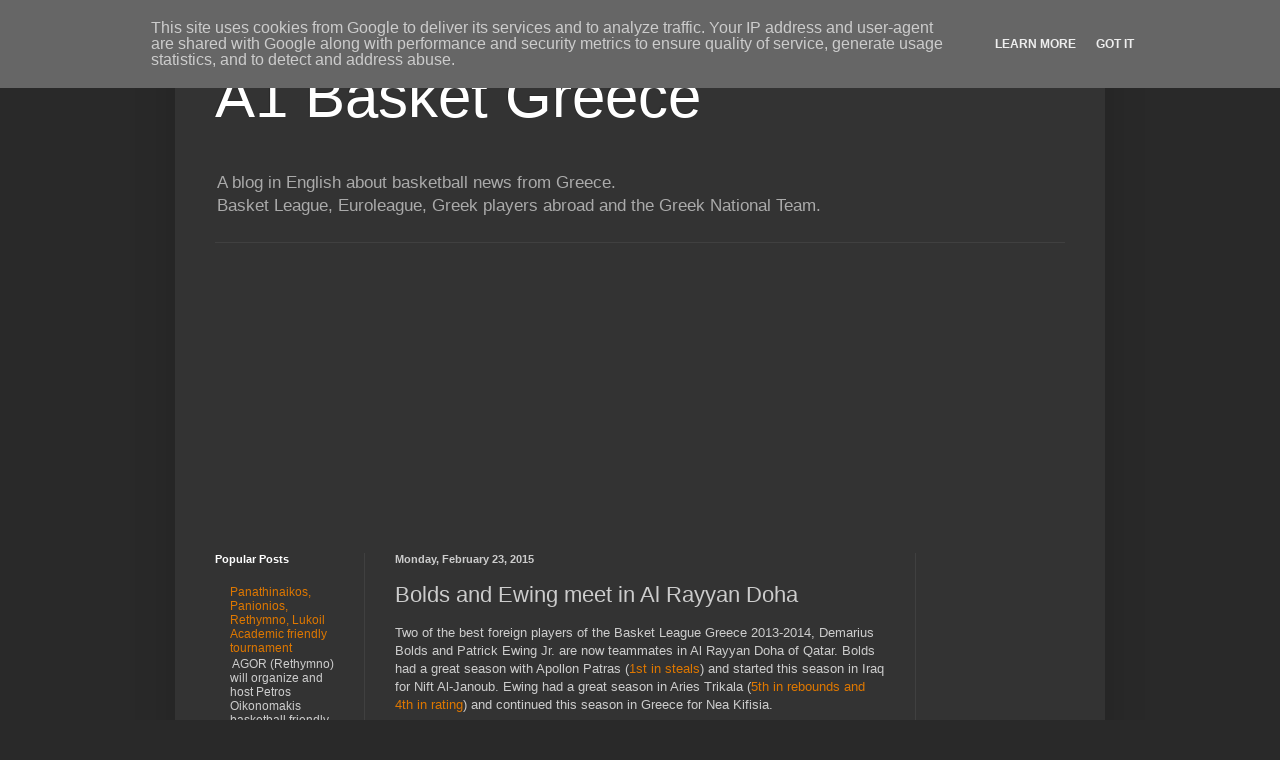

--- FILE ---
content_type: text/html; charset=UTF-8
request_url: https://www.a1basket.gr/2015/02/bolds-and-ewing-meet-in-al-rayyan-doha.html
body_size: 11392
content:
<!DOCTYPE html>
<html class='v2' dir='ltr' xmlns='http://www.w3.org/1999/xhtml' xmlns:b='http://www.google.com/2005/gml/b' xmlns:data='http://www.google.com/2005/gml/data' xmlns:expr='http://www.google.com/2005/gml/expr' xmlns:og='http://ogp.me/ns#'>
<head>
<link href='https://www.blogger.com/static/v1/widgets/335934321-css_bundle_v2.css' rel='stylesheet' type='text/css'/>
<meta content='width=1100' name='viewport'/>
<meta content='text/html; charset=UTF-8' http-equiv='Content-Type'/>
<meta content='blogger' name='generator'/>
<link href='https://www.a1basket.gr/favicon.ico' rel='icon' type='image/x-icon'/>
<link href='https://www.a1basket.gr/2015/02/bolds-and-ewing-meet-in-al-rayyan-doha.html' rel='canonical'/>
<link rel="alternate" type="application/atom+xml" title="A1 Basket Greece - Atom" href="https://www.a1basket.gr/feeds/posts/default" />
<link rel="alternate" type="application/rss+xml" title="A1 Basket Greece - RSS" href="https://www.a1basket.gr/feeds/posts/default?alt=rss" />
<link rel="service.post" type="application/atom+xml" title="A1 Basket Greece - Atom" href="https://www.blogger.com/feeds/3622491561348237477/posts/default" />

<link rel="alternate" type="application/atom+xml" title="A1 Basket Greece - Atom" href="https://www.a1basket.gr/feeds/1678988457793497492/comments/default" />
<!--Can't find substitution for tag [blog.ieCssRetrofitLinks]-->
<meta content='https://www.a1basket.gr/2015/02/bolds-and-ewing-meet-in-al-rayyan-doha.html' property='og:url'/>
<meta content='Bolds and Ewing meet in Al Rayyan Doha' property='og:title'/>
<meta content='A blog in English about basketball news from Greece.
Basket League, Euroleague, Greek players abroad and Greek National Team.' property='og:description'/>
<title>A1 Basket Greece: Bolds and Ewing meet in Al Rayyan Doha</title>
<style id='page-skin-1' type='text/css'><!--
/*
-----------------------------------------------
Blogger Template Style
Name:     Simple
Designer: Blogger
URL:      www.blogger.com
----------------------------------------------- */
/* Content
----------------------------------------------- */
body {
font: normal normal 12px Arial, Tahoma, Helvetica, FreeSans, sans-serif;
color: #cccccc;
background: #292929 none repeat scroll top left;
padding: 0 40px 40px 40px;
}
html body .region-inner {
min-width: 0;
max-width: 100%;
width: auto;
}
h2 {
font-size: 22px;
}
a:link {
text-decoration:none;
color: #dd7700;
}
a:visited {
text-decoration:none;
color: #cc6600;
}
a:hover {
text-decoration:underline;
color: #cc6600;
}
.body-fauxcolumn-outer .fauxcolumn-inner {
background: transparent none repeat scroll top left;
_background-image: none;
}
.body-fauxcolumn-outer .cap-top {
position: absolute;
z-index: 1;
height: 400px;
width: 100%;
}
.body-fauxcolumn-outer .cap-top .cap-left {
width: 100%;
background: transparent none repeat-x scroll top left;
_background-image: none;
}
.content-outer {
-moz-box-shadow: 0 0 40px rgba(0, 0, 0, .15);
-webkit-box-shadow: 0 0 5px rgba(0, 0, 0, .15);
-goog-ms-box-shadow: 0 0 10px #333333;
box-shadow: 0 0 40px rgba(0, 0, 0, .15);
margin-bottom: 1px;
}
.content-inner {
padding: 10px 10px;
}
.content-inner {
background-color: #333333;
}
/* Header
----------------------------------------------- */
.header-outer {
background: transparent none repeat-x scroll 0 -400px;
_background-image: none;
}
.Header h1 {
font: normal normal 60px Arial, Tahoma, Helvetica, FreeSans, sans-serif;
color: #ffffff;
text-shadow: -1px -1px 1px rgba(0, 0, 0, .2);
}
.Header h1 a {
color: #ffffff;
}
.Header .description {
font-size: 140%;
color: #aaaaaa;
}
.header-inner .Header .titlewrapper {
padding: 22px 30px;
}
.header-inner .Header .descriptionwrapper {
padding: 0 30px;
}
/* Tabs
----------------------------------------------- */
.tabs-inner .section:first-child {
border-top: 1px solid #404040;
}
.tabs-inner .section:first-child ul {
margin-top: -1px;
border-top: 1px solid #404040;
border-left: 0 solid #404040;
border-right: 0 solid #404040;
}
.tabs-inner .widget ul {
background: #222222 none repeat-x scroll 0 -800px;
_background-image: none;
border-bottom: 1px solid #404040;
margin-top: 0;
margin-left: -30px;
margin-right: -30px;
}
.tabs-inner .widget li a {
display: inline-block;
padding: .6em 1em;
font: normal normal 14px Arial, Tahoma, Helvetica, FreeSans, sans-serif;
color: #999999;
border-left: 1px solid #333333;
border-right: 0 solid #404040;
}
.tabs-inner .widget li:first-child a {
border-left: none;
}
.tabs-inner .widget li.selected a, .tabs-inner .widget li a:hover {
color: #ffffff;
background-color: #000000;
text-decoration: none;
}
/* Columns
----------------------------------------------- */
.main-outer {
border-top: 0 solid #404040;
}
.fauxcolumn-left-outer .fauxcolumn-inner {
border-right: 1px solid #404040;
}
.fauxcolumn-right-outer .fauxcolumn-inner {
border-left: 1px solid #404040;
}
/* Headings
----------------------------------------------- */
div.widget > h2,
div.widget h2.title {
margin: 0 0 1em 0;
font: normal bold 11px Arial, Tahoma, Helvetica, FreeSans, sans-serif;
color: #ffffff;
}
/* Widgets
----------------------------------------------- */
.widget .zippy {
color: #999999;
text-shadow: 2px 2px 1px rgba(0, 0, 0, .1);
}
.widget .popular-posts ul {
list-style: none;
}
/* Posts
----------------------------------------------- */
h2.date-header {
font: normal bold 11px Arial, Tahoma, Helvetica, FreeSans, sans-serif;
}
.date-header span {
background-color: transparent;
color: #cccccc;
padding: inherit;
letter-spacing: inherit;
margin: inherit;
}
.main-inner {
padding-top: 30px;
padding-bottom: 30px;
}
.main-inner .column-center-inner {
padding: 0 15px;
}
.main-inner .column-center-inner .section {
margin: 0 15px;
}
.post {
margin: 0 0 25px 0;
}
h3.post-title, .comments h4 {
font: normal normal 22px Arial, Tahoma, Helvetica, FreeSans, sans-serif;
margin: .75em 0 0;
}
.post-body {
font-size: 110%;
line-height: 1.4;
position: relative;
}
.post-body img, .post-body .tr-caption-container, .Profile img, .Image img,
.BlogList .item-thumbnail img {
padding: 0;
background: #111111;
border: 1px solid #111111;
-moz-box-shadow: 1px 1px 5px rgba(0, 0, 0, .1);
-webkit-box-shadow: 1px 1px 5px rgba(0, 0, 0, .1);
box-shadow: 1px 1px 5px rgba(0, 0, 0, .1);
}
.post-body img, .post-body .tr-caption-container {
padding: 1px;
}
.post-body .tr-caption-container {
color: #cccccc;
}
.post-body .tr-caption-container img {
padding: 0;
background: transparent;
border: none;
-moz-box-shadow: 0 0 0 rgba(0, 0, 0, .1);
-webkit-box-shadow: 0 0 0 rgba(0, 0, 0, .1);
box-shadow: 0 0 0 rgba(0, 0, 0, .1);
}
.post-header {
margin: 0 0 1.5em;
line-height: 1.6;
font-size: 90%;
}
.post-footer {
margin: 20px -2px 0;
padding: 5px 10px;
color: #888888;
background-color: #303030;
border-bottom: 1px solid #444444;
line-height: 1.6;
font-size: 90%;
}
#comments .comment-author {
padding-top: 1.5em;
border-top: 1px solid #404040;
background-position: 0 1.5em;
}
#comments .comment-author:first-child {
padding-top: 0;
border-top: none;
}
.avatar-image-container {
margin: .2em 0 0;
}
#comments .avatar-image-container img {
border: 1px solid #111111;
}
/* Comments
----------------------------------------------- */
.comments .comments-content .icon.blog-author {
background-repeat: no-repeat;
background-image: url([data-uri]);
}
.comments .comments-content .loadmore a {
border-top: 1px solid #999999;
border-bottom: 1px solid #999999;
}
.comments .comment-thread.inline-thread {
background-color: #303030;
}
.comments .continue {
border-top: 2px solid #999999;
}
/* Accents
---------------------------------------------- */
.section-columns td.columns-cell {
border-left: 1px solid #404040;
}
.blog-pager {
background: transparent none no-repeat scroll top center;
}
.blog-pager-older-link, .home-link,
.blog-pager-newer-link {
background-color: #333333;
padding: 5px;
}
.footer-outer {
border-top: 0 dashed #bbbbbb;
}
/* Mobile
----------------------------------------------- */
body.mobile  {
background-size: auto;
}
.mobile .body-fauxcolumn-outer {
background: transparent none repeat scroll top left;
}
.mobile .body-fauxcolumn-outer .cap-top {
background-size: 100% auto;
}
.mobile .content-outer {
-webkit-box-shadow: 0 0 3px rgba(0, 0, 0, .15);
box-shadow: 0 0 3px rgba(0, 0, 0, .15);
}
.mobile .tabs-inner .widget ul {
margin-left: 0;
margin-right: 0;
}
.mobile .post {
margin: 0;
}
.mobile .main-inner .column-center-inner .section {
margin: 0;
}
.mobile .date-header span {
padding: 0.1em 10px;
margin: 0 -10px;
}
.mobile h3.post-title {
margin: 0;
}
.mobile .blog-pager {
background: transparent none no-repeat scroll top center;
}
.mobile .footer-outer {
border-top: none;
}
.mobile .main-inner, .mobile .footer-inner {
background-color: #333333;
}
.mobile-index-contents {
color: #cccccc;
}
.mobile-link-button {
background-color: #dd7700;
}
.mobile-link-button a:link, .mobile-link-button a:visited {
color: #ffffff;
}
.mobile .tabs-inner .section:first-child {
border-top: none;
}
.mobile .tabs-inner .PageList .widget-content {
background-color: #000000;
color: #ffffff;
border-top: 1px solid #404040;
border-bottom: 1px solid #404040;
}
.mobile .tabs-inner .PageList .widget-content .pagelist-arrow {
border-left: 1px solid #404040;
}

--></style>
<style id='template-skin-1' type='text/css'><!--
body {
min-width: 930px;
}
.content-outer, .content-fauxcolumn-outer, .region-inner {
min-width: 930px;
max-width: 930px;
_width: 930px;
}
.main-inner .columns {
padding-left: 180px;
padding-right: 180px;
}
.main-inner .fauxcolumn-center-outer {
left: 180px;
right: 180px;
/* IE6 does not respect left and right together */
_width: expression(this.parentNode.offsetWidth -
parseInt("180px") -
parseInt("180px") + 'px');
}
.main-inner .fauxcolumn-left-outer {
width: 180px;
}
.main-inner .fauxcolumn-right-outer {
width: 180px;
}
.main-inner .column-left-outer {
width: 180px;
right: 100%;
margin-left: -180px;
}
.main-inner .column-right-outer {
width: 180px;
margin-right: -180px;
}
#layout {
min-width: 0;
}
#layout .content-outer {
min-width: 0;
width: 800px;
}
#layout .region-inner {
min-width: 0;
width: auto;
}
--></style>
<!-- Google tag (gtag.js) -->
<script async='true' src='https://www.googletagmanager.com/gtag/js?id=G-DW6NJHEC44'></script>
<script>
        window.dataLayer = window.dataLayer || [];
        function gtag(){dataLayer.push(arguments);}
        gtag('js', new Date());
        gtag('config', 'G-DW6NJHEC44');
      </script>
<!-- Open Graph Meta Tags BEGIN -->
<meta content='A1 Basket Greece' property='og:title'/>
<meta content='website' property='og:type'/>
<meta content='http://www.a1basket.gr' property='og:url'/>
<meta content='https://i.ytimg.com/vi/WWmJhLy53iQ/mqdefault.jpg' property='og:image'/>
<meta content='A blog in English about basketball news from Greece' property='og:description'/>
<!-- Open Graph Meta Tags END -->
<!-- Twitter Cards BEGIN -->
<meta content='summary' name='twitter:card'/>
<meta content='@a1basket' name='twitter:site'/>
<meta content='@spyrosth' name='twitter:creator'/>
<meta content='A1 Basket Greece' name='twitter:title'/>
<meta content='A blog in English about basketball news from Greece' name='twitter:description'/>
<!-- Twitter Cards END -->
<!-- Facebook Pixel Code -->
<script>
  !function(f,b,e,v,n,t,s)
  {if(f.fbq)return;n=f.fbq=function(){n.callMethod?
  n.callMethod.apply(n,arguments):n.queue.push(arguments)};
  if(!f._fbq)f._fbq=n;n.push=n;n.loaded=!0;n.version='2.0';
  n.queue=[];t=b.createElement(e);t.async=!0;
  t.src=v;s=b.getElementsByTagName(e)[0];
  s.parentNode.insertBefore(t,s)}(window, document,'script',
  'https://connect.facebook.net/en_US/fbevents.js');
  fbq('init', '357712231097617');
  fbq('track', 'PageView');
</script>
<noscript><img height="1" width="1" style="display:none"
  src="https://www.facebook.com/tr?id=357712231097617&ev=PageView&noscript=1"
/></noscript>
<!-- End Facebook Pixel Code -->
<link href='https://www.blogger.com/dyn-css/authorization.css?targetBlogID=3622491561348237477&amp;zx=d25c3e47-5c79-40ed-a99a-cf458175c696' media='none' onload='if(media!=&#39;all&#39;)media=&#39;all&#39;' rel='stylesheet'/><noscript><link href='https://www.blogger.com/dyn-css/authorization.css?targetBlogID=3622491561348237477&amp;zx=d25c3e47-5c79-40ed-a99a-cf458175c696' rel='stylesheet'/></noscript>
<meta name='google-adsense-platform-account' content='ca-host-pub-1556223355139109'/>
<meta name='google-adsense-platform-domain' content='blogspot.com'/>

<!-- data-ad-client=ca-pub-9655440606749612 -->

<script type="text/javascript" language="javascript">
  // Supply ads personalization default for EEA readers
  // See https://www.blogger.com/go/adspersonalization
  adsbygoogle = window.adsbygoogle || [];
  if (typeof adsbygoogle.requestNonPersonalizedAds === 'undefined') {
    adsbygoogle.requestNonPersonalizedAds = 1;
  }
</script>


</head>
<body class='loading variant-dark'>
<div class='navbar section' id='navbar' name='Navbar'><div class='widget Navbar' data-version='1' id='Navbar1'><script type="text/javascript">
    function setAttributeOnload(object, attribute, val) {
      if(window.addEventListener) {
        window.addEventListener('load',
          function(){ object[attribute] = val; }, false);
      } else {
        window.attachEvent('onload', function(){ object[attribute] = val; });
      }
    }
  </script>
<div id="navbar-iframe-container"></div>
<script type="text/javascript" src="https://apis.google.com/js/platform.js"></script>
<script type="text/javascript">
      gapi.load("gapi.iframes:gapi.iframes.style.bubble", function() {
        if (gapi.iframes && gapi.iframes.getContext) {
          gapi.iframes.getContext().openChild({
              url: 'https://www.blogger.com/navbar/3622491561348237477?po\x3d1678988457793497492\x26origin\x3dhttps://www.a1basket.gr',
              where: document.getElementById("navbar-iframe-container"),
              id: "navbar-iframe"
          });
        }
      });
    </script><script type="text/javascript">
(function() {
var script = document.createElement('script');
script.type = 'text/javascript';
script.src = '//pagead2.googlesyndication.com/pagead/js/google_top_exp.js';
var head = document.getElementsByTagName('head')[0];
if (head) {
head.appendChild(script);
}})();
</script>
</div></div>
<div class='body-fauxcolumns'>
<div class='fauxcolumn-outer body-fauxcolumn-outer'>
<div class='cap-top'>
<div class='cap-left'></div>
<div class='cap-right'></div>
</div>
<div class='fauxborder-left'>
<div class='fauxborder-right'></div>
<div class='fauxcolumn-inner'>
</div>
</div>
<div class='cap-bottom'>
<div class='cap-left'></div>
<div class='cap-right'></div>
</div>
</div>
</div>
<div class='content'>
<div class='content-fauxcolumns'>
<div class='fauxcolumn-outer content-fauxcolumn-outer'>
<div class='cap-top'>
<div class='cap-left'></div>
<div class='cap-right'></div>
</div>
<div class='fauxborder-left'>
<div class='fauxborder-right'></div>
<div class='fauxcolumn-inner'>
</div>
</div>
<div class='cap-bottom'>
<div class='cap-left'></div>
<div class='cap-right'></div>
</div>
</div>
</div>
<div class='content-outer'>
<div class='content-cap-top cap-top'>
<div class='cap-left'></div>
<div class='cap-right'></div>
</div>
<div class='fauxborder-left content-fauxborder-left'>
<div class='fauxborder-right content-fauxborder-right'></div>
<div class='content-inner'>
<header>
<div class='header-outer'>
<div class='header-cap-top cap-top'>
<div class='cap-left'></div>
<div class='cap-right'></div>
</div>
<div class='fauxborder-left header-fauxborder-left'>
<div class='fauxborder-right header-fauxborder-right'></div>
<div class='region-inner header-inner'>
<div class='header section' id='header' name='Header'><div class='widget Header' data-version='1' id='Header1'>
<div id='header-inner'>
<div class='titlewrapper'>
<h1 class='title'>
<a href='https://www.a1basket.gr/'>
A1 Basket Greece
</a>
</h1>
</div>
<div class='descriptionwrapper'>
<p class='description'><span>A blog in English about basketball news from Greece.<br>Basket League, Euroleague, Greek players abroad and the Greek National Team.</span></p>
</div>
</div>
</div></div>
</div>
</div>
<div class='header-cap-bottom cap-bottom'>
<div class='cap-left'></div>
<div class='cap-right'></div>
</div>
</div>
</header>
<div class='tabs-outer'>
<div class='tabs-cap-top cap-top'>
<div class='cap-left'></div>
<div class='cap-right'></div>
</div>
<div class='fauxborder-left tabs-fauxborder-left'>
<div class='fauxborder-right tabs-fauxborder-right'></div>
<div class='region-inner tabs-inner'>
<div class='tabs section' id='crosscol' name='Cross-Column'><div class='widget AdSense' data-version='1' id='AdSense1'>
<div class='widget-content'>
<script async src="//pagead2.googlesyndication.com/pagead/js/adsbygoogle.js"></script>
<!-- a1basketgreece_crosscol_AdSense1_1x1_as -->
<ins class="adsbygoogle"
     style="display:block"
     data-ad-client="ca-pub-9655440606749612"
     data-ad-host="ca-host-pub-1556223355139109"
     data-ad-host-channel="L0005"
     data-ad-slot="5944204480"
     data-ad-format="auto"></ins>
<script>
(adsbygoogle = window.adsbygoogle || []).push({});
</script>
<div class='clear'></div>
</div>
</div></div>
<div class='tabs no-items section' id='crosscol-overflow' name='Cross-Column 2'></div>
</div>
</div>
<div class='tabs-cap-bottom cap-bottom'>
<div class='cap-left'></div>
<div class='cap-right'></div>
</div>
</div>
<div class='main-outer'>
<div class='main-cap-top cap-top'>
<div class='cap-left'></div>
<div class='cap-right'></div>
</div>
<div class='fauxborder-left main-fauxborder-left'>
<div class='fauxborder-right main-fauxborder-right'></div>
<div class='region-inner main-inner'>
<div class='columns fauxcolumns'>
<div class='fauxcolumn-outer fauxcolumn-center-outer'>
<div class='cap-top'>
<div class='cap-left'></div>
<div class='cap-right'></div>
</div>
<div class='fauxborder-left'>
<div class='fauxborder-right'></div>
<div class='fauxcolumn-inner'>
</div>
</div>
<div class='cap-bottom'>
<div class='cap-left'></div>
<div class='cap-right'></div>
</div>
</div>
<div class='fauxcolumn-outer fauxcolumn-left-outer'>
<div class='cap-top'>
<div class='cap-left'></div>
<div class='cap-right'></div>
</div>
<div class='fauxborder-left'>
<div class='fauxborder-right'></div>
<div class='fauxcolumn-inner'>
</div>
</div>
<div class='cap-bottom'>
<div class='cap-left'></div>
<div class='cap-right'></div>
</div>
</div>
<div class='fauxcolumn-outer fauxcolumn-right-outer'>
<div class='cap-top'>
<div class='cap-left'></div>
<div class='cap-right'></div>
</div>
<div class='fauxborder-left'>
<div class='fauxborder-right'></div>
<div class='fauxcolumn-inner'>
</div>
</div>
<div class='cap-bottom'>
<div class='cap-left'></div>
<div class='cap-right'></div>
</div>
</div>
<!-- corrects IE6 width calculation -->
<div class='columns-inner'>
<div class='column-center-outer'>
<div class='column-center-inner'>
<div class='main section' id='main' name='Main'><div class='widget Blog' data-version='1' id='Blog1'>
<div class='blog-posts hfeed'>

          <div class="date-outer">
        
<h2 class='date-header'><span>Monday, February 23, 2015</span></h2>

          <div class="date-posts">
        
<div class='post-outer'>
<div class='post hentry uncustomized-post-template' itemprop='blogPost' itemscope='itemscope' itemtype='http://schema.org/BlogPosting'>
<meta content='3622491561348237477' itemprop='blogId'/>
<meta content='1678988457793497492' itemprop='postId'/>
<a name='1678988457793497492'></a>
<h3 class='post-title entry-title' itemprop='name'>
Bolds and Ewing meet in Al Rayyan Doha
</h3>
<div class='post-header'>
<div class='post-header-line-1'></div>
</div>
<div class='post-body entry-content' id='post-body-1678988457793497492' itemprop='description articleBody'>
<div dir="ltr" style="text-align: left;" trbidi="on">
Two of the best foreign players of the Basket League Greece 2013-2014, Demarius Bolds and Patrick Ewing Jr. are now teammates in Al Rayyan Doha of Qatar. Bolds had a great season with Apollon Patras (<a href="http://www.a1basket.gr/2014/06/2013-2014-basket-league-greece-regular-season-statistics.html" target="_blank">1st in steals</a>) and started this season in Iraq for Nift Al-Janoub. Ewing had a great season in Aries Trikala (<a href="http://www.a1basket.gr/2014/06/2013-2014-basket-league-greece-regular-season-statistics.html" target="_blank">5th in rebounds and 4th in rating</a>) and continued this season in Greece for Nea Kifisia.</div>
<div style='clear: both;'></div>
</div>
<div class='post-footer'>
<div class='post-footer-line post-footer-line-1'>
<span class='post-author vcard'>
Αναρτήθηκε από
<span class='fn' itemprop='author' itemscope='itemscope' itemtype='http://schema.org/Person'>
<span itemprop='name'>Spyros</span>
</span>
</span>
<span class='post-timestamp'>
στις
<meta content='https://www.a1basket.gr/2015/02/bolds-and-ewing-meet-in-al-rayyan-doha.html' itemprop='url'/>
<a class='timestamp-link' href='https://www.a1basket.gr/2015/02/bolds-and-ewing-meet-in-al-rayyan-doha.html' rel='bookmark' title='permanent link'><abbr class='published' itemprop='datePublished' title='2015-02-23T18:07:00+02:00'>6:07&#8239;PM</abbr></a>
</span>
<span class='post-comment-link'>
</span>
<span class='post-icons'>
<span class='item-control blog-admin pid-270663907'>
<a href='https://www.blogger.com/post-edit.g?blogID=3622491561348237477&postID=1678988457793497492&from=pencil' title='Edit Post'>
<img alt='' class='icon-action' height='18' src='https://resources.blogblog.com/img/icon18_edit_allbkg.gif' width='18'/>
</a>
</span>
</span>
<div class='post-share-buttons goog-inline-block'>
<a class='goog-inline-block share-button sb-email' href='https://www.blogger.com/share-post.g?blogID=3622491561348237477&postID=1678988457793497492&target=email' target='_blank' title='Email This'><span class='share-button-link-text'>Email This</span></a><a class='goog-inline-block share-button sb-blog' href='https://www.blogger.com/share-post.g?blogID=3622491561348237477&postID=1678988457793497492&target=blog' onclick='window.open(this.href, "_blank", "height=270,width=475"); return false;' target='_blank' title='BlogThis!'><span class='share-button-link-text'>BlogThis!</span></a><a class='goog-inline-block share-button sb-twitter' href='https://www.blogger.com/share-post.g?blogID=3622491561348237477&postID=1678988457793497492&target=twitter' target='_blank' title='Share to X'><span class='share-button-link-text'>Share to X</span></a><a class='goog-inline-block share-button sb-facebook' href='https://www.blogger.com/share-post.g?blogID=3622491561348237477&postID=1678988457793497492&target=facebook' onclick='window.open(this.href, "_blank", "height=430,width=640"); return false;' target='_blank' title='Share to Facebook'><span class='share-button-link-text'>Share to Facebook</span></a><a class='goog-inline-block share-button sb-pinterest' href='https://www.blogger.com/share-post.g?blogID=3622491561348237477&postID=1678988457793497492&target=pinterest' target='_blank' title='Share to Pinterest'><span class='share-button-link-text'>Share to Pinterest</span></a>
</div>
</div>
<div class='post-footer-line post-footer-line-2'>
<span class='post-labels'>
Ετικέτες
<a href='https://www.a1basket.gr/search/label/Al%20Rayyan%20Doha' rel='tag'>Al Rayyan Doha</a>,
<a href='https://www.a1basket.gr/search/label/Apollon%20Patras%20roster%202013-2014' rel='tag'>Apollon Patras roster 2013-2014</a>,
<a href='https://www.a1basket.gr/search/label/Aries%20Trikala%20roster%202013-2014' rel='tag'>Aries Trikala roster 2013-2014</a>,
<a href='https://www.a1basket.gr/search/label/Bolds%20Demarius' rel='tag'>Bolds Demarius</a>,
<a href='https://www.a1basket.gr/search/label/Nea%20Kifisia%20roster%202014-2015' rel='tag'>Nea Kifisia roster 2014-2015</a>,
<a href='https://www.a1basket.gr/search/label/Nift%20Al-Janoub' rel='tag'>Nift Al-Janoub</a>,
<a href='https://www.a1basket.gr/search/label/Patrick%20Ewing%20Jr' rel='tag'>Patrick Ewing Jr</a>
</span>
</div>
<div class='post-footer-line post-footer-line-3'>
<span class='post-location'>
</span>
</div>
</div>
</div>
<div class='comments' id='comments'>
<a name='comments'></a>
<h4>No comments:</h4>
<div id='Blog1_comments-block-wrapper'>
<dl class='avatar-comment-indent' id='comments-block'>
</dl>
</div>
<p class='comment-footer'>
<div class='comment-form'>
<a name='comment-form'></a>
<h4 id='comment-post-message'>Post a Comment</h4>
<p>
</p>
<a href='https://www.blogger.com/comment/frame/3622491561348237477?po=1678988457793497492&hl=en&saa=85391&origin=https://www.a1basket.gr' id='comment-editor-src'></a>
<iframe allowtransparency='true' class='blogger-iframe-colorize blogger-comment-from-post' frameborder='0' height='410px' id='comment-editor' name='comment-editor' src='' width='100%'></iframe>
<script src='https://www.blogger.com/static/v1/jsbin/2830521187-comment_from_post_iframe.js' type='text/javascript'></script>
<script type='text/javascript'>
      BLOG_CMT_createIframe('https://www.blogger.com/rpc_relay.html');
    </script>
</div>
</p>
</div>
</div>

        </div></div>
      
</div>
<div class='blog-pager' id='blog-pager'>
<span id='blog-pager-newer-link'>
<a class='blog-pager-newer-link' href='https://www.a1basket.gr/2015/02/greece-u18-mens-national-team-training.html' id='Blog1_blog-pager-newer-link' title='Newer Post'>Newer Post</a>
</span>
<span id='blog-pager-older-link'>
<a class='blog-pager-older-link' href='https://www.a1basket.gr/2015/02/panathinaikos-beat-paok-for-greek-cup.html' id='Blog1_blog-pager-older-link' title='Older Post'>Older Post</a>
</span>
<a class='home-link' href='https://www.a1basket.gr/'>Home</a>
</div>
<div class='clear'></div>
<div class='post-feeds'>
<div class='feed-links'>
Subscribe to:
<a class='feed-link' href='https://www.a1basket.gr/feeds/1678988457793497492/comments/default' target='_blank' type='application/atom+xml'>Post Comments (Atom)</a>
</div>
</div>
</div></div>
</div>
</div>
<div class='column-left-outer'>
<div class='column-left-inner'>
<aside>
<div class='sidebar section' id='sidebar-left-1'><div class='widget PopularPosts' data-version='1' id='PopularPosts1'>
<h2>Popular Posts</h2>
<div class='widget-content popular-posts'>
<ul>
<li>
<div class='item-title'><a href='https://www.a1basket.gr/2013/09/panathinaikos-panionios-rethymno-lukoil-friendly-tournament.html'>Panathinaikos, Panionios, Rethymno, Lukoil Academic friendly tournament</a></div>
<div class='item-snippet'>  &#160;AGOR (Rethymno) will organize and host Petros Oikonomakis basketball friendly tournament on 4-6 October. Besides Rethymno, Panathinaikos ...</div>
</li>
<li>
<div class='item-title'><a href='https://www.a1basket.gr/2015/11/giorgos-diamantakos-joins-apollon-patras.html'>Giorgos Diamantakos joins Apollon Patras</a></div>
<div class='item-snippet'>The young Greek center parted ways with Kifisia and will continue with Apollon Patras. Diamantakos debuted in Basket League with Panathinaik...</div>
</li>
<li>
<div class='item-title'><a href='https://www.a1basket.gr/2025/07/cameron-reynolds-extends-stay-with-marousi-bc-greece.html'>Cameron Reynolds Extends Stay with Maroussi for 2025-26 Season</a></div>
<div class='item-snippet'>Cameron Reynolds, the American forward, will remain with Maroussi for the 2025-26 season. This marks his second collaboration with coach Ili...</div>
</li>
<li>
<div class='item-title'><a href='https://www.a1basket.gr/2015/08/greek-basketball-cup-2015-2016-draw-results.html'>Greek Basketball Cup 2015-2016 draw and fixtures</a></div>
<div class='item-snippet'>    Greek Basketball Cup 2015-2016 draw and fixtures     Round One - Wednesday 23/09/2015    01. Kymi - Promitheas  62-64  Kymi  (Bratsiakos...</div>
</li>
</ul>
<div class='clear'></div>
</div>
</div></div>
</aside>
</div>
</div>
<div class='column-right-outer'>
<div class='column-right-inner'>
<aside>
<div class='sidebar section' id='sidebar-right-1'><div class='widget AdSense' data-version='1' id='AdSense2'>
<div class='widget-content'>
<script async src="//pagead2.googlesyndication.com/pagead/js/adsbygoogle.js"></script>
<!-- a1basketgreece_sidebar-right-1_AdSense2_1x1_as -->
<ins class="adsbygoogle"
     style="display:block"
     data-ad-client="ca-pub-9655440606749612"
     data-ad-host="ca-host-pub-1556223355139109"
     data-ad-host-channel="L0001"
     data-ad-slot="2915723681"
     data-ad-format="auto"></ins>
<script>
(adsbygoogle = window.adsbygoogle || []).push({});
</script>
<div class='clear'></div>
</div>
</div><div class='widget HTML' data-version='1' id='HTML2'>
<h2 class='title'>Follow us on Twitter!</h2>
<div class='widget-content'>
<a href="https://twitter.com/a1basket" class="twitter-follow-button" data-show-count="false">Follow @a1basket</a>
<script>!function(d,s,id){var js,fjs=d.getElementsByTagName(s)[0],p=/^http:/.test(d.location)?'http':'https';if(!d.getElementById(id)){js=d.createElement(s);js.id=id;js.src=p+'://platform.twitter.com/widgets.js';fjs.parentNode.insertBefore(js,fjs);}}(document, 'script', 'twitter-wjs');</script>
</div>
<div class='clear'></div>
</div><div class='widget HTML' data-version='1' id='HTML1'>
<h2 class='title'>Like us on Facebook</h2>
<div class='widget-content'>
<!-- Facebook Badge START --><a href="https://www.facebook.com/pages/A1-Basket-Greece/740717472713678" title="A1 Basket Greece" style="font-family: &quot;lucida grande&quot;,tahoma,verdana,arial,sans-serif; font-size: 11px; font-variant: normal; font-style: normal; font-weight: normal; color: #3B5998; text-decoration: none;" target="_TOP">A1 Basket Greece</a><br /><a href="https://www.facebook.com/pages/A1-Basket-Greece/740717472713678" title="A1 Basket Greece" target="_TOP"><img class="img" src="https://badge.facebook.com/badge/740717472713678.1499.965553473.png" style="border: 0px;" alt="" /></a><br /><a href="https://en-gb.facebook.com/advertising" title="Make your own badge!" style="font-family: &quot;lucida grande&quot;,tahoma,verdana,arial,sans-serif; font-size: 11px; font-variant: normal; font-style: normal; font-weight: normal; color: #3B5998; text-decoration: none;" target="_TOP">Promote your Page too</a><!-- Facebook Badge END -->
</div>
<div class='clear'></div>
</div><div class='widget BlogArchive' data-version='1' id='BlogArchive1'>
<h2>A1 Basket Posts</h2>
<div class='widget-content'>
<div id='ArchiveList'>
<div id='BlogArchive1_ArchiveList'>
<select id='BlogArchive1_ArchiveMenu'>
<option value=''>A1 Basket Posts</option>
<option value='https://www.a1basket.gr/2025/07/'>July 2025 (22)</option>
<option value='https://www.a1basket.gr/2025/06/'>June 2025 (35)</option>
<option value='https://www.a1basket.gr/2024/07/'>July 2024 (25)</option>
<option value='https://www.a1basket.gr/2024/06/'>June 2024 (38)</option>
<option value='https://www.a1basket.gr/2019/07/'>July 2019 (44)</option>
<option value='https://www.a1basket.gr/2019/01/'>January 2019 (10)</option>
<option value='https://www.a1basket.gr/2018/12/'>December 2018 (14)</option>
<option value='https://www.a1basket.gr/2018/11/'>November 2018 (23)</option>
<option value='https://www.a1basket.gr/2018/10/'>October 2018 (17)</option>
<option value='https://www.a1basket.gr/2018/09/'>September 2018 (31)</option>
<option value='https://www.a1basket.gr/2018/08/'>August 2018 (29)</option>
<option value='https://www.a1basket.gr/2018/07/'>July 2018 (51)</option>
<option value='https://www.a1basket.gr/2018/06/'>June 2018 (13)</option>
<option value='https://www.a1basket.gr/2018/05/'>May 2018 (7)</option>
<option value='https://www.a1basket.gr/2018/04/'>April 2018 (3)</option>
<option value='https://www.a1basket.gr/2018/03/'>March 2018 (5)</option>
<option value='https://www.a1basket.gr/2018/02/'>February 2018 (6)</option>
<option value='https://www.a1basket.gr/2018/01/'>January 2018 (6)</option>
<option value='https://www.a1basket.gr/2017/12/'>December 2017 (9)</option>
<option value='https://www.a1basket.gr/2017/11/'>November 2017 (13)</option>
<option value='https://www.a1basket.gr/2017/10/'>October 2017 (33)</option>
<option value='https://www.a1basket.gr/2017/09/'>September 2017 (5)</option>
<option value='https://www.a1basket.gr/2017/08/'>August 2017 (45)</option>
<option value='https://www.a1basket.gr/2017/07/'>July 2017 (39)</option>
<option value='https://www.a1basket.gr/2017/06/'>June 2017 (12)</option>
<option value='https://www.a1basket.gr/2017/03/'>March 2017 (2)</option>
<option value='https://www.a1basket.gr/2017/02/'>February 2017 (11)</option>
<option value='https://www.a1basket.gr/2017/01/'>January 2017 (4)</option>
<option value='https://www.a1basket.gr/2016/12/'>December 2016 (6)</option>
<option value='https://www.a1basket.gr/2016/11/'>November 2016 (14)</option>
<option value='https://www.a1basket.gr/2016/10/'>October 2016 (26)</option>
<option value='https://www.a1basket.gr/2016/09/'>September 2016 (45)</option>
<option value='https://www.a1basket.gr/2016/08/'>August 2016 (56)</option>
<option value='https://www.a1basket.gr/2016/07/'>July 2016 (60)</option>
<option value='https://www.a1basket.gr/2016/06/'>June 2016 (28)</option>
<option value='https://www.a1basket.gr/2016/05/'>May 2016 (12)</option>
<option value='https://www.a1basket.gr/2016/04/'>April 2016 (19)</option>
<option value='https://www.a1basket.gr/2016/03/'>March 2016 (13)</option>
<option value='https://www.a1basket.gr/2016/02/'>February 2016 (28)</option>
<option value='https://www.a1basket.gr/2016/01/'>January 2016 (30)</option>
<option value='https://www.a1basket.gr/2015/12/'>December 2015 (31)</option>
<option value='https://www.a1basket.gr/2015/11/'>November 2015 (37)</option>
<option value='https://www.a1basket.gr/2015/10/'>October 2015 (58)</option>
<option value='https://www.a1basket.gr/2015/09/'>September 2015 (39)</option>
<option value='https://www.a1basket.gr/2015/08/'>August 2015 (35)</option>
<option value='https://www.a1basket.gr/2015/07/'>July 2015 (45)</option>
<option value='https://www.a1basket.gr/2015/06/'>June 2015 (6)</option>
<option value='https://www.a1basket.gr/2015/05/'>May 2015 (3)</option>
<option value='https://www.a1basket.gr/2015/04/'>April 2015 (28)</option>
<option value='https://www.a1basket.gr/2015/03/'>March 2015 (49)</option>
<option value='https://www.a1basket.gr/2015/02/'>February 2015 (37)</option>
<option value='https://www.a1basket.gr/2015/01/'>January 2015 (32)</option>
<option value='https://www.a1basket.gr/2014/12/'>December 2014 (58)</option>
<option value='https://www.a1basket.gr/2014/11/'>November 2014 (92)</option>
<option value='https://www.a1basket.gr/2014/10/'>October 2014 (82)</option>
<option value='https://www.a1basket.gr/2014/09/'>September 2014 (79)</option>
<option value='https://www.a1basket.gr/2014/08/'>August 2014 (65)</option>
<option value='https://www.a1basket.gr/2014/07/'>July 2014 (53)</option>
<option value='https://www.a1basket.gr/2014/06/'>June 2014 (54)</option>
<option value='https://www.a1basket.gr/2014/05/'>May 2014 (28)</option>
<option value='https://www.a1basket.gr/2014/04/'>April 2014 (34)</option>
<option value='https://www.a1basket.gr/2014/03/'>March 2014 (69)</option>
<option value='https://www.a1basket.gr/2014/02/'>February 2014 (62)</option>
<option value='https://www.a1basket.gr/2014/01/'>January 2014 (64)</option>
<option value='https://www.a1basket.gr/2013/12/'>December 2013 (68)</option>
<option value='https://www.a1basket.gr/2013/11/'>November 2013 (68)</option>
<option value='https://www.a1basket.gr/2013/10/'>October 2013 (91)</option>
<option value='https://www.a1basket.gr/2013/09/'>September 2013 (90)</option>
<option value='https://www.a1basket.gr/2013/08/'>August 2013 (72)</option>
<option value='https://www.a1basket.gr/2013/07/'>July 2013 (12)</option>
</select>
</div>
</div>
<div class='clear'></div>
</div>
</div></div>
</aside>
</div>
</div>
</div>
<div style='clear: both'></div>
<!-- columns -->
</div>
<!-- main -->
</div>
</div>
<div class='main-cap-bottom cap-bottom'>
<div class='cap-left'></div>
<div class='cap-right'></div>
</div>
</div>
<footer>
<div class='footer-outer'>
<div class='footer-cap-top cap-top'>
<div class='cap-left'></div>
<div class='cap-right'></div>
</div>
<div class='fauxborder-left footer-fauxborder-left'>
<div class='fauxborder-right footer-fauxborder-right'></div>
<div class='region-inner footer-inner'>
<div class='foot section' id='footer-1'><div class='widget AdSense' data-version='1' id='AdSense3'>
<div class='widget-content'>
<script type="text/javascript">
    google_ad_client = "ca-pub-9655440606749612";
    google_ad_host = "ca-host-pub-1556223355139109";
    google_ad_host_channel = "L0003";
    google_ad_slot = "5589988487";
    google_ad_width = 728;
    google_ad_height = 90;
</script>
<!-- a1basketgreece_footer-1_AdSense3_728x90_as -->
<script type="text/javascript"
src="//pagead2.googlesyndication.com/pagead/show_ads.js">
</script>
<div class='clear'></div>
</div>
</div></div>
<table border='0' cellpadding='0' cellspacing='0' class='section-columns columns-2'>
<tbody>
<tr>
<td class='first columns-cell'>
<div class='foot no-items section' id='footer-2-1'></div>
</td>
<td class='columns-cell'>
<div class='foot no-items section' id='footer-2-2'></div>
</td>
</tr>
</tbody>
</table>
<!-- outside of the include in order to lock Attribution widget -->
<div class='foot section' id='footer-3' name='Footer'><div class='widget Attribution' data-version='1' id='Attribution1'>
<div class='widget-content' style='text-align: center;'>
&#169; A1basket.gr and <a href="http://www.theodoritsis.eu">Spyros Theodoritsis</a>. Simple theme. Powered by <a href='https://www.blogger.com' target='_blank'>Blogger</a>.
</div>
<div class='clear'></div>
</div></div>
</div>
</div>
<div class='footer-cap-bottom cap-bottom'>
<div class='cap-left'></div>
<div class='cap-right'></div>
</div>
</div>
</footer>
<!-- content -->
</div>
</div>
<div class='content-cap-bottom cap-bottom'>
<div class='cap-left'></div>
<div class='cap-right'></div>
</div>
</div>
</div>
<script type='text/javascript'>
    window.setTimeout(function() {
        document.body.className = document.body.className.replace('loading', '');
      }, 10);
  </script>
<!--It is your responsibility to notify your visitors about cookies used and data collected on your blog. Blogger makes a standard notification available for you to use on your blog, and you can customize it or replace with your own notice. See http://www.blogger.com/go/cookiechoices for more details.-->
<script defer='' src='/js/cookienotice.js'></script>
<script>
    document.addEventListener('DOMContentLoaded', function(event) {
      window.cookieChoices && cookieChoices.showCookieConsentBar && cookieChoices.showCookieConsentBar(
          (window.cookieOptions && cookieOptions.msg) || 'This site uses cookies from Google to deliver its services and to analyze traffic. Your IP address and user-agent are shared with Google along with performance and security metrics to ensure quality of service, generate usage statistics, and to detect and address abuse.',
          (window.cookieOptions && cookieOptions.close) || 'Got it',
          (window.cookieOptions && cookieOptions.learn) || 'Learn More',
          (window.cookieOptions && cookieOptions.link) || 'https://www.blogger.com/go/blogspot-cookies');
    });
  </script>

<script type="text/javascript" src="https://www.blogger.com/static/v1/widgets/2028843038-widgets.js"></script>
<script type='text/javascript'>
window['__wavt'] = 'AOuZoY5N9olpW4gPt0DQIrL2t0RMYtf1pg:1770127450871';_WidgetManager._Init('//www.blogger.com/rearrange?blogID\x3d3622491561348237477','//www.a1basket.gr/2015/02/bolds-and-ewing-meet-in-al-rayyan-doha.html','3622491561348237477');
_WidgetManager._SetDataContext([{'name': 'blog', 'data': {'blogId': '3622491561348237477', 'title': 'A1 Basket Greece', 'url': 'https://www.a1basket.gr/2015/02/bolds-and-ewing-meet-in-al-rayyan-doha.html', 'canonicalUrl': 'https://www.a1basket.gr/2015/02/bolds-and-ewing-meet-in-al-rayyan-doha.html', 'homepageUrl': 'https://www.a1basket.gr/', 'searchUrl': 'https://www.a1basket.gr/search', 'canonicalHomepageUrl': 'https://www.a1basket.gr/', 'blogspotFaviconUrl': 'https://www.a1basket.gr/favicon.ico', 'bloggerUrl': 'https://www.blogger.com', 'hasCustomDomain': true, 'httpsEnabled': true, 'enabledCommentProfileImages': true, 'gPlusViewType': 'FILTERED_POSTMOD', 'adultContent': false, 'analyticsAccountNumber': 'G-DW6NJHEC44', 'analytics4': true, 'encoding': 'UTF-8', 'locale': 'en', 'localeUnderscoreDelimited': 'en', 'languageDirection': 'ltr', 'isPrivate': false, 'isMobile': false, 'isMobileRequest': false, 'mobileClass': '', 'isPrivateBlog': false, 'isDynamicViewsAvailable': true, 'feedLinks': '\x3clink rel\x3d\x22alternate\x22 type\x3d\x22application/atom+xml\x22 title\x3d\x22A1 Basket Greece - Atom\x22 href\x3d\x22https://www.a1basket.gr/feeds/posts/default\x22 /\x3e\n\x3clink rel\x3d\x22alternate\x22 type\x3d\x22application/rss+xml\x22 title\x3d\x22A1 Basket Greece - RSS\x22 href\x3d\x22https://www.a1basket.gr/feeds/posts/default?alt\x3drss\x22 /\x3e\n\x3clink rel\x3d\x22service.post\x22 type\x3d\x22application/atom+xml\x22 title\x3d\x22A1 Basket Greece - Atom\x22 href\x3d\x22https://www.blogger.com/feeds/3622491561348237477/posts/default\x22 /\x3e\n\n\x3clink rel\x3d\x22alternate\x22 type\x3d\x22application/atom+xml\x22 title\x3d\x22A1 Basket Greece - Atom\x22 href\x3d\x22https://www.a1basket.gr/feeds/1678988457793497492/comments/default\x22 /\x3e\n', 'meTag': '', 'adsenseClientId': 'ca-pub-9655440606749612', 'adsenseHostId': 'ca-host-pub-1556223355139109', 'adsenseHasAds': true, 'adsenseAutoAds': false, 'boqCommentIframeForm': true, 'loginRedirectParam': '', 'view': '', 'dynamicViewsCommentsSrc': '//www.blogblog.com/dynamicviews/4224c15c4e7c9321/js/comments.js', 'dynamicViewsScriptSrc': '//www.blogblog.com/dynamicviews/37a6e0839a907093', 'plusOneApiSrc': 'https://apis.google.com/js/platform.js', 'disableGComments': true, 'interstitialAccepted': false, 'sharing': {'platforms': [{'name': 'Get link', 'key': 'link', 'shareMessage': 'Get link', 'target': ''}, {'name': 'Facebook', 'key': 'facebook', 'shareMessage': 'Share to Facebook', 'target': 'facebook'}, {'name': 'BlogThis!', 'key': 'blogThis', 'shareMessage': 'BlogThis!', 'target': 'blog'}, {'name': 'X', 'key': 'twitter', 'shareMessage': 'Share to X', 'target': 'twitter'}, {'name': 'Pinterest', 'key': 'pinterest', 'shareMessage': 'Share to Pinterest', 'target': 'pinterest'}, {'name': 'Email', 'key': 'email', 'shareMessage': 'Email', 'target': 'email'}], 'disableGooglePlus': true, 'googlePlusShareButtonWidth': 0, 'googlePlusBootstrap': '\x3cscript type\x3d\x22text/javascript\x22\x3ewindow.___gcfg \x3d {\x27lang\x27: \x27en\x27};\x3c/script\x3e'}, 'hasCustomJumpLinkMessage': false, 'jumpLinkMessage': 'Read more', 'pageType': 'item', 'postId': '1678988457793497492', 'pageName': 'Bolds and Ewing meet in Al Rayyan Doha', 'pageTitle': 'A1 Basket Greece: Bolds and Ewing meet in Al Rayyan Doha', 'metaDescription': ''}}, {'name': 'features', 'data': {}}, {'name': 'messages', 'data': {'edit': 'Edit', 'linkCopiedToClipboard': 'Link copied to clipboard!', 'ok': 'Ok', 'postLink': 'Post Link'}}, {'name': 'template', 'data': {'name': 'custom', 'localizedName': 'Custom', 'isResponsive': false, 'isAlternateRendering': false, 'isCustom': true, 'variant': 'dark', 'variantId': 'dark'}}, {'name': 'view', 'data': {'classic': {'name': 'classic', 'url': '?view\x3dclassic'}, 'flipcard': {'name': 'flipcard', 'url': '?view\x3dflipcard'}, 'magazine': {'name': 'magazine', 'url': '?view\x3dmagazine'}, 'mosaic': {'name': 'mosaic', 'url': '?view\x3dmosaic'}, 'sidebar': {'name': 'sidebar', 'url': '?view\x3dsidebar'}, 'snapshot': {'name': 'snapshot', 'url': '?view\x3dsnapshot'}, 'timeslide': {'name': 'timeslide', 'url': '?view\x3dtimeslide'}, 'isMobile': false, 'title': 'Bolds and Ewing meet in Al Rayyan Doha', 'description': 'A blog in English about basketball news from Greece.\nBasket League, Euroleague, Greek players abroad and Greek National Team.', 'url': 'https://www.a1basket.gr/2015/02/bolds-and-ewing-meet-in-al-rayyan-doha.html', 'type': 'item', 'isSingleItem': true, 'isMultipleItems': false, 'isError': false, 'isPage': false, 'isPost': true, 'isHomepage': false, 'isArchive': false, 'isLabelSearch': false, 'postId': 1678988457793497492}}]);
_WidgetManager._RegisterWidget('_NavbarView', new _WidgetInfo('Navbar1', 'navbar', document.getElementById('Navbar1'), {}, 'displayModeFull'));
_WidgetManager._RegisterWidget('_HeaderView', new _WidgetInfo('Header1', 'header', document.getElementById('Header1'), {}, 'displayModeFull'));
_WidgetManager._RegisterWidget('_AdSenseView', new _WidgetInfo('AdSense1', 'crosscol', document.getElementById('AdSense1'), {}, 'displayModeFull'));
_WidgetManager._RegisterWidget('_BlogView', new _WidgetInfo('Blog1', 'main', document.getElementById('Blog1'), {'cmtInteractionsEnabled': false, 'lightboxEnabled': true, 'lightboxModuleUrl': 'https://www.blogger.com/static/v1/jsbin/3314219954-lbx.js', 'lightboxCssUrl': 'https://www.blogger.com/static/v1/v-css/828616780-lightbox_bundle.css'}, 'displayModeFull'));
_WidgetManager._RegisterWidget('_PopularPostsView', new _WidgetInfo('PopularPosts1', 'sidebar-left-1', document.getElementById('PopularPosts1'), {}, 'displayModeFull'));
_WidgetManager._RegisterWidget('_AdSenseView', new _WidgetInfo('AdSense2', 'sidebar-right-1', document.getElementById('AdSense2'), {}, 'displayModeFull'));
_WidgetManager._RegisterWidget('_HTMLView', new _WidgetInfo('HTML2', 'sidebar-right-1', document.getElementById('HTML2'), {}, 'displayModeFull'));
_WidgetManager._RegisterWidget('_HTMLView', new _WidgetInfo('HTML1', 'sidebar-right-1', document.getElementById('HTML1'), {}, 'displayModeFull'));
_WidgetManager._RegisterWidget('_BlogArchiveView', new _WidgetInfo('BlogArchive1', 'sidebar-right-1', document.getElementById('BlogArchive1'), {'languageDirection': 'ltr', 'loadingMessage': 'Loading\x26hellip;'}, 'displayModeFull'));
_WidgetManager._RegisterWidget('_AdSenseView', new _WidgetInfo('AdSense3', 'footer-1', document.getElementById('AdSense3'), {}, 'displayModeFull'));
_WidgetManager._RegisterWidget('_AttributionView', new _WidgetInfo('Attribution1', 'footer-3', document.getElementById('Attribution1'), {}, 'displayModeFull'));
</script>
</body>
</html>

--- FILE ---
content_type: text/html; charset=utf-8
request_url: https://www.google.com/recaptcha/api2/aframe
body_size: 267
content:
<!DOCTYPE HTML><html><head><meta http-equiv="content-type" content="text/html; charset=UTF-8"></head><body><script nonce="2KuwRi0CiWB0Dep7MuLHyQ">/** Anti-fraud and anti-abuse applications only. See google.com/recaptcha */ try{var clients={'sodar':'https://pagead2.googlesyndication.com/pagead/sodar?'};window.addEventListener("message",function(a){try{if(a.source===window.parent){var b=JSON.parse(a.data);var c=clients[b['id']];if(c){var d=document.createElement('img');d.src=c+b['params']+'&rc='+(localStorage.getItem("rc::a")?sessionStorage.getItem("rc::b"):"");window.document.body.appendChild(d);sessionStorage.setItem("rc::e",parseInt(sessionStorage.getItem("rc::e")||0)+1);localStorage.setItem("rc::h",'1770127454034');}}}catch(b){}});window.parent.postMessage("_grecaptcha_ready", "*");}catch(b){}</script></body></html>